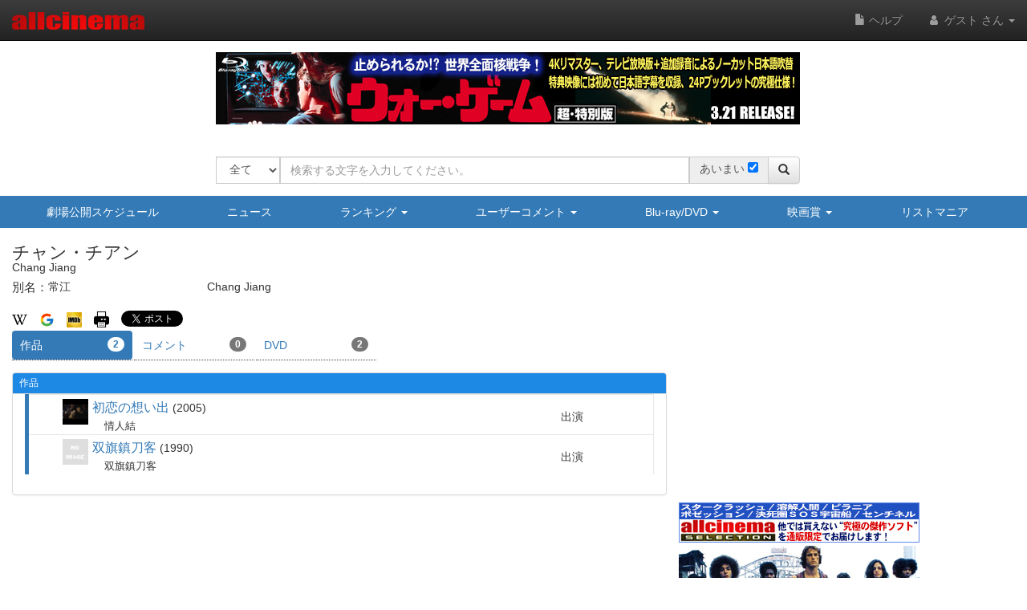

--- FILE ---
content_type: text/html
request_url: https://content.googleapis.com/static/proxy.html?usegapi=1&jsh=m%3B%2F_%2Fscs%2Fabc-static%2F_%2Fjs%2Fk%3Dgapi.lb.en.2kN9-TZiXrM.O%2Fd%3D1%2Frs%3DAHpOoo_B4hu0FeWRuWHfxnZ3V0WubwN7Qw%2Fm%3D__features__
body_size: -213
content:
<!DOCTYPE html>
<html>
<head>
<title></title>
<meta http-equiv="X-UA-Compatible" content="IE=edge" />
<script nonce="KRjS4n_2TCm2XdKR7cJP2A">
  window['startup'] = function() {
    googleapis.server.init();
  };
</script>
<script src="https://apis.google.com/js/googleapis.proxy.js?onload=startup" async defer nonce="KRjS4n_2TCm2XdKR7cJP2A"></script>
</head>
<body>
</body>
</html>


--- FILE ---
content_type: text/html; charset=utf-8
request_url: https://www.google.com/recaptcha/api2/aframe
body_size: 265
content:
<!DOCTYPE HTML><html><head><meta http-equiv="content-type" content="text/html; charset=UTF-8"></head><body><script nonce="LaLaS_gXYh_3F0FedLuoWg">/** Anti-fraud and anti-abuse applications only. See google.com/recaptcha */ try{var clients={'sodar':'https://pagead2.googlesyndication.com/pagead/sodar?'};window.addEventListener("message",function(a){try{if(a.source===window.parent){var b=JSON.parse(a.data);var c=clients[b['id']];if(c){var d=document.createElement('img');d.src=c+b['params']+'&rc='+(localStorage.getItem("rc::a")?sessionStorage.getItem("rc::b"):"");window.document.body.appendChild(d);sessionStorage.setItem("rc::e",parseInt(sessionStorage.getItem("rc::e")||0)+1);localStorage.setItem("rc::h",'1769166446799');}}}catch(b){}});window.parent.postMessage("_grecaptcha_ready", "*");}catch(b){}</script></body></html>

--- FILE ---
content_type: application/javascript
request_url: https://www.allcinema.net/js_local/view.movie.list.mypage.js
body_size: 2143
content:
//ブックマーク用とリスト用を統合
var MovieListMypage = function(param){
    this.$contents 			= "";
    this.movie				= "";									//映画情報部分を作る
    this.fncCheck			= function(){};
    this.listCheckValue		= new ValuePreserve();					//チェックされている値を取得する
    this.classNameNumber 	= "movie-list-number";					//"number部分のクラス"
    this.frameAction		= {};
    this.$noDataCaption		= $("<div/>");							//データが無い場合に表示するオブジェクト
    this.listCheckEnabled	= false;								//リストの選択機能のON/OFF mypage以外のページではfalse でOFF
    this.classUl			= "";


    this.listKeyFieldName 	= '';									//リストのKeyフィールド（ドラック＆ドロップのソート入れ替えに利用）

    this.makeListNumber 	= true;									//リストナンバー機能のON/OFF
    this.makeDeleteButton 	= false;								//デリートボタンの設置
    this.makeRadio			= true;									//falseでRadio OFF

    this.callbackDeletaAction 	= function(ev,obj){return;};		//削除ボタンクリック時の動作
    this.limitList = 0;
    this.page;				//page情報 numberingのスタート位置を帰る

};

//チェックボックス機能
MovieListMypage.prototype.getCheckValue 			= function(){
    var self = this;
    return self.listCheckValue.getString();
};
MovieListMypage.prototype.getCheckValueArray 			= function(){
    var self = this;
    return self.listCheckValue.get();
};


//再ナンバリング
MovieListMypage.prototype.renumber = function(){
    var self = this;
    jQuery('.' + self.classNameNumber).each(function(index ){
        $(this).html(index + 1);

    });
};

//リストの作成
MovieListMypage.prototype.make = function(jsonData){
    var self 			= this;
    self.$contents 		= "";
    self.enabled 		= false;

    if(typeof(jsonData) === "undefined"){
        return false;
    }
    if (self.$contents) {
        self.$contents.remove();
    }

    //映画タイトル作成用オブジェクト
    var $ul 			= $('<ul />').addClass('list-group');
    if (self.classUl != ""){
    	$ul.addClass(self.classUl);
    }

    var dataMain = jsonData;

    //pageがある場合はナンバリングのスタート値をページ数＊limitで決める
    var numberingStart = 0;
    if (typeof(self.page) != "undefined" ){
        if (typeof(self.page.page) != "undefined" ){
        	numberingStart = (self.page.page -1) * self.page.pagelimit;
        }
    }
    for(var i in dataMain){

        //loop
        var listItem		= dataMain[i].listitem;
        var $li				= $('<li />').addClass('list-group-item mypage-movie-list-li');
        //===========================================
        //ナンバー部分（ドラッグ＆ドロップでのソートに利用）
        //===========================================
        var id = '';
        if (self.listKeyFieldName != ''){
        	id = listItem[self.listKeyFieldName] === undefined ? "" : listItem[self.listKeyFieldName];
        }
        if (id != ''){
        	$li.attr({"id":id});
        }
        var $dArea		= $("<div />").addClass("mypage-movie-list-area media");
        if (self.makeListNumber){
            var $dAreaLeft 	= $("<div/>").addClass("mypage-movie-list-left");
            var num 			= numberingStart + parseInt(i) + parseInt(1);
            //大きい
            var $sNumber 		= $("<span/>").addClass(self.classNameNumber).html(num).addClass("hidden-xs");
            var $dAreaNumber 	= $("<div/>").addClass("mypage-movie-list-number");
            $dAreaNumber.append($sNumber);
            $dAreaLeft.append($dAreaNumber);

            //小さい
            var $sNumberXs 		= $("<span/>").addClass(self.classNameNumber + "-xs").html(num).addClass("visible-xs");
            var $dAreaNumberXs 	= $("<div/>").addClass("mypage-movie-list-number-xs");
            $dAreaNumberXs.append($sNumberXs);
            $dAreaLeft.append($dAreaNumberXs);
            $dArea.append($dAreaLeft);
        }

        var $dAreaRight 	= $("<div/>").addClass("mypage-movie-list-right media-body");
        //===========================================
        //チェックボックス
        //mypage以外ではチェックボックスOFF
        //===========================================
        if (self.makeRadio){
	        var $dAreaCheck	= $("<div/>").addClass("mypage-movie-list-check");
	        var $chk 		= $("<input/>").attr({"type":"checkbox","value":listItem.listitemid}).addClass("check-keep");
	        if (self.listCheckValue.search(dataMain[i].listitemid) === true){
	            $chk.attr({"checked":"checked"});
	        }
	        $chk.on('change', function () {
	            var val = $(this).val();
	            if ($(this).prop('checked')) {
	                self.listCheckValue.add(val);
	            } else {
	                self.listCheckValue.del(val);
	            }
	        });
	        $dAreaCheck.append($chk);
	        $dAreaRight.append($dAreaCheck);
	        self.movie.$checkForm = $chk;
        }

		//===========================================
		//リストの作品部分
		//===========================================
		var $listBody 		= self.movie.make(dataMain[i].movie);
		$dAreaRight.append($listBody);

		//===========================================
        //登録日
        //===========================================
        var $dAreaBottom 	= $("<div/>").addClass("area-list-update-bottom");
        var $sUpdate		= $("<span/>").html("登録日：" + listItem.editdate).addClass("span-update-not-xs");
        $dAreaBottom.append($sUpdate);
        $dAreaRight.append($dAreaBottom);

        $dArea.append($dAreaRight);
		$li.append($dArea);

        //===========================================
        //削除ボタン
        //===========================================
		if (self.makeDeleteButton){
	        var $dDelArea 		= $("<div/>").addClass("button-list-delete");
	        var $dButtonDel 	= $("<div/>").addClass("delButton control-delete");
	        $dButtonDel.click({src:dataMain[i]},function(ev){
	        	var bres = self.callbackDeletaAction(ev,this);
	        });
	        $dDelArea.append($dButtonDel);
	        $dArea.append($dDelArea);
		}

        $ul.append($li);
    }
    self.$contents 	= $ul;
    self.enabled 	= true;
    return self.$contents;
};


--- FILE ---
content_type: application/javascript
request_url: https://www.allcinema.net/js_local/jquery.review.js
body_size: 1541
content:

/******************************************
 *下記、プラグイン
 *設置方法
 * 	self = フォームを開閉するためのリンクエリア
 *	タグ：<div class="linkX" data-keyid="1111111" data-target="cinema or person">フォームを開く</div>
 *	javascriptでプラグイン実行 $('linkX').userReview();
 *
 *
 * 	userId	ユーザーIDが無い場合はログイン画面へのリンクを表示する
 *
 *  表示までの流れ
 *  formVisible=falseの時
 *  １．view()によりformのjQueryオブジェクト作成
 *  ２．view()内にてフォームに値を設定するためAjax実行 set()メソッド
 *  ３．ajaxで値が戻り次第、viewで作成したフォームに値を設定
 *
 */
;(function($) {
    var methods = {
        init: function(settings) {
            return this.each(function() {
                var self 			= this;
                this.opt 			= $.extend(true, {}, $.fn.userReview.defaults, settings);
                var $stage			= $(self);
                $stage.empty();				//初期化。これが無いと呼び出す度に　オブジェクトが追加されていく

                //ログイン状態チェック
                if (self.opt.userId === ""){
                    $stage.append(self.opt.$loginLink);
                    return ;
                }

                //レビューオブジェクトの設定
                var commentParam = {
                	"keyid"					: self.opt.keyid,		//linkid = cinemaid or personid
                    "target"				: self.opt.target,
                    "path"					: self.opt.path,
                    "token"					: self.opt.token,
                    "showButtonReturn"		: self.opt.showButtonReturn,
                    "afterPostViewType"		: self.opt.afterPostViewType,
                    "afterSave"				: self.opt.afterSave,
                    "afterDelete"			: self.opt.afterDelete,
                    "viewNewOnly" 			: self.opt.viewNewOnly,
                    "loadingFilePath"		: self.opt.loadingFilePath,
                    "imageViewOn"			: self.opt.imageViewOn,
                    "imageViewOff"			: self.opt.imageViewOff,
                    "ratyStarOn"			: self.opt.ratyStarOn,
                    "ratyStarOff"			: self.opt.ratyStarOff,
                    "ratyCancelOn"			: self.opt.ratyCancelOn,
                    "ratyCancelOff"			: self.opt.ratyCancelOff
                };

                //レビューフォームを表示（デフォルトは通常画面：フォームではない）
                var objForm = new ViewFormReview(commentParam);
                //ajaxを実行をONにして view()を実行
                var $form = objForm.form(true);
                $stage.append($form);


            });
        }
    };
    $.fn.userReview = function(method) {
        if (methods[method]) {
            return methods[method].apply(this, Array.prototype.slice.call(arguments, 1));
        } else if (typeof method === 'object' || !method) {
            return methods.init.apply(this, arguments);
        } else {
            $.error('Method ' + method + ' does not exist!');
        }
    };
    $.fn.userReview.defaults = {
        //formVisible	: false,	//フォームの表示状態
   		//clickArea	: "",		//linkを作成してフォームのOpen・Closeをする場合は、$('xxxx')のxxxxを指定する、空の場合は最初からフォームを表示する
        userId				: "",		//ログイン状態はページロードに関係無く変更されるので、この位置で取得する
        $loginLink			: {},		//ログイン用リンク
    	keyid				: -1,		//linkid = cinemaid or personid
        target				: 'cinema',
        token				: "",
        path				:{},
        afterPostViewType 	: 'view',
        afterSave			: function(){},
        afterDelete		: function(){},
        viewNewOnly 		: false,
        loadingFilePath		: "",
        imageViewOn				: "",
        imageViewOff			: "",
        ratyStarOn			: "",
        ratyStarOff			: "",
        ratyCancelOn		: "",
        ratyCancelOff		: "",
        showButtonReturn	: true
    };
})(jQuery);


--- FILE ---
content_type: text/javascript;charset=UTF-8
request_url: https://cast.gyro-n.com/content?id=gyr-lpo-frame-292&clientToken=3H9D2LC0L1&uuid=7a855377-57dd-43a0-970b-df9836fa00de&sid=46695b0e-a025-4331-b265-93be5e937b40&did=&ck=&fnm=A_B_55_9PS&referrer=&url=https%3A%2F%2Fwww.allcinema.net%2Fperson%2F57197&st=allcinema.net&callback=__gyr.lpo_render_content_17691664415291656&now=1769166441565
body_size: 393
content:
__gyr.lpo_render_content_17691664415291656({"targetId":"gyr-lpo-frame-292","webPartId":18207,"webPartSetId":35758,"frameId":292,"deploymentId":38300,"targetCampaignId":4230,"campaignIds":[4230],"siteId":75,"keywords":[],"content":"<a href=\"https://www.stingray-store.com/wargames.html\" data-gyr-part-link-name=\"WG\" target=\"_blank\"><img src=\"https://gyron-images.s3.ap-northeast-1.amazonaws.com/3H9D2LC0L1/wg_dekabnr.jpg\" alt=\"\"/><\u002fa>"});